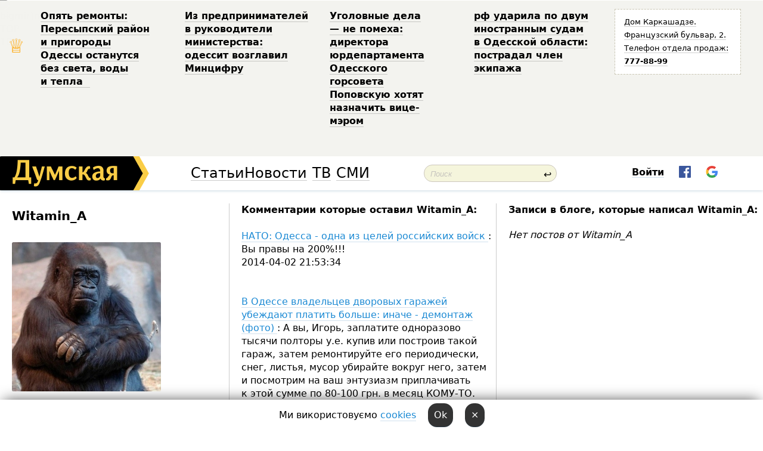

--- FILE ---
content_type: text/html; charset=windows-1251
request_url: http://new.dumskaya.net/user/WitaminA/
body_size: 14690
content:
<!DOCTYPE html PUBLIC "-//W3C//DTD XHTML 1.0 Transitional//EN" "http://www.w3.org/TR/xhtml1/DTD/xhtml1-transitional.dtd">
<html>
<head>
<meta http-equiv="Content-Type" content="text/html; charset=windows-1251" />
<title>Пользователь Думская.net: Witamin_A</title>
<meta property="fb:app_id" content="192205030793137" />
<meta name="apple-itunes-app" content="app-id=980928710">
<meta name="google-play-app" content="app-id=com.wininteractive.dumskaya">
<meta http-equiv="X-UA-Compatible" content="IE=edge" />
<meta name="geo.position" content="46.466667;30.733333" />
<meta name="ICBM" content="46.466667, 30.733333" />
<meta name="geo.placename" content="Odessa, Ukraine" />
<meta name="geo.region" content="ua" />
<meta name="google-signin-client_id" content="192778080836-sl2lvtcv4ptsj6cgpp99iq5cgldh1bmq.apps.googleusercontent.com">
<link rel="stylesheet" type="text/css" href="/css/main27.css" media="screen" />
<link rel="stylesheet" href="/css/animate.css">


<link rel="stylesheet" type="text/css" href="/css/print.css" media="print" />

<meta name="robots" content="noindex, follow" />
<!--[if IE]>
<link rel="stylesheet" type="text/css" href="/css/ie.css"  media="screen"/>
<![endif]-->
<link rel="SHORTCUT ICON" href="/i3/favicon.png" />


<script type="text/javascript">

  var _gaq = _gaq || [];
  _gaq.push(['_setAccount', 'UA-139448-24']);
  _gaq.push(['_trackPageview']);

  (function() {
    var ga = document.createElement('script'); ga.type = 'text/javascript'; ga.async = true;
    ga.src = ('https:' == document.location.protocol ? 'https://ssl' : 'http://www') + '.google-analytics.com/ga.js';
    var s = document.getElementsByTagName('script')[0]; s.parentNode.insertBefore(ga, s);
  })();

</script>

<script type="text/javascript" src="/js/main5.js"></script>
	
<script type="text/javascript" src="/js/swfobject.js"></script>
<script type="text/javascript" src="/js/adriver.core.2.js"></script>
<script src="https://apis.google.com/js/platform.js" async defer></script>

</head>


<body onload="" onresize=topsresize();>

<header>
<a name=top></a>
<div id=tops>
<noindex class=counter>
 

<!--bigmir)net TOP 100 Part 1-->
<script type="text/javascript" language="javascript"><!--
bmN=navigator,bmD=document,bmD.cookie='b=b',i=0,bs=[],bm={v:16805563,s:16805563,t:6,c:bmD.cookie?1:0,n:Math.round((Math.random()* 1000000)),w:0};
for(var f=self;f!=f.parent;f=f.parent)bm.w++;
try{if(bmN.plugins&&bmN.mimeTypes.length&&(x=bmN.plugins['Shockwave Flash']))bm.m=parseInt(x.description.replace(/([a-zA-Z]|\s)+/,''));
else for(var f=3;f<20;f++)if(eval('new ActiveXObject("ShockwaveFlash.ShockwaveFlash.'+f+'")'))bm.m=f}catch(e){;}
try{bm.y=bmN.javaEnabled()?1:0}catch(e){;}
try{bmS=screen;bm.v^=bm.d=bmS.colorDepth||bmS.pixelDepth;bm.v^=bm.r=bmS.width}catch(e){;}
r=bmD.referrer.replace(/^w+:\/\//,'');if(r&&r.split('/')[0]!=window.location.host){bm.f=escape(r).slice(0,400).slice(0,400);bm.v^=r.length}
bm.v^=window.location.href.length;for(var x in bm) if(/^[vstcnwmydrf]$/.test(x)) bs[i++]=x+bm[x];
bmD.write('<img src="//c.bigmir.net/?'+bs.join('&')+'"  width="0" height="0" border="0" alt="bigmir)net TOP 100" title="bigmir)net TOP 100" />');
//-->
</script>
<noscript><img src="//c.bigmir.net/?v16805563&s16805563&t6" width="0" height="0" alt="" title="" border="0" /></noscript>
<!--bigmir)net TOP 100 Part 1-->
</noindex>







<div class="header animated fadeIn" id=topheight>
	<table width="100%" border="0" cellspacing="0" cellpadding="0">
		<tbody>
			<tr>
				<td class="star">&#9813;</td>
<td width="20%"><p><a href="/news/opyat-remonty-peresypskiy-rayon-i-prigorody-odes/">Опять ремонты: Пересыпский район и&nbsp;пригороды Одессы останутся без&nbsp;света, воды и&nbsp;тепла &nbsp;</a></p></td><td width="20%"><p><a href="/news/z-pidpriemtciv-u-kerivniki-ministerstva-odesit-o/">Из&nbsp;предпринимателей в&nbsp;руководители министерства: одессит возглавил Минцифру </a></p></td><td width="20%"><p><a href="/news/ugolovnye-dela-ne-pomeha-direktora-yurdepartamen/">Уголовные дела &mdash;&nbsp;не&nbsp;помеха: директора юрдепартамента Одесского горсовета Поповскую хотят назначить вице-мэром </a></p></td><td width="20%"><p><a href="/news/rf-udarila-po-dvum-inostrannym-sudam-v-odesskoy/">рф&nbsp;ударила по&nbsp;двум иностранным судам в&nbsp;Одесской области: пострадал член экипажа </a></p></td>
				<!--Рекламный блок-->
				<td width="20%"><div class="ads-topstory">
						<p><a href="#">Дом Каркашадзе. Французский бульвар,&nbsp;2. Телефон отдела продаж: <nobr><strong>777-88-99</strong></nobr></a></p>
					</div></td>
			</tr>
		</tbody>
	</table>
</div>




</div>


<nav id=nav class=nav> <!-- ng 18px -->
<div id=menuitems style='background-color:#fff;'>

<div class=logocell><a href=/ title='Думская - новости Одессы, анализ одесской политики. Интересные новости в Одессе 
 и аналитические статьи.' style='height:57px;font-size:0; border:none;'><img src=/i3/logo.png 
alt='Думская - новости Одессы, анализ одесской политики. 
Интересные новости в Одессе и аналитические статьи.' style='display:inline-block;height:57px;'>
</a></div>
<div class=rightcell>  <!-- right cell -->
<div class=innertable>  <!-- inner table -->

<!-- menu cell -->
<div class=cell2pc></div>
<div class=menuitemscell>

<!-- menu table-->
<div class=menutable> 
<div style='display: table-cell; width:26%; text-align:left;'><a title='...... .. ......' href=/articles/ class=menuitem style='color:#000; border-bottom: 1px solid  rgba(0, 0, 0, 0.2);'>Статьи</a></div><div style='display: table-cell; width:28%;'><a title='Архив' href=/allnews/ class=menuitem style='color:#000; border-bottom: 1px solid  rgba(0, 0, 0, 0.2);'>Новости</a></div><div style='display: table-cell; width:21%;'><a title='сюжеты телекомпании Думская ТВ' href=/tv/ class=menuitem style='color:#000; border-bottom: 1px solid  rgba(0, 0, 0, 0.2);'>ТВ</a></div><div style='display: table-cell; width:17%; text-align:right;'><a title='........ .... ........ ... .. ..... ........' href=/vse/ class=menuitem style='color:#000; border-bottom: 1px solid  rgba(0, 0, 0, 0.2);'>СМИ</a></div></div>
</div>
<div class=cell2pc></div>
<!--<div class=cellline></div>-->
<!-- search cell -->
<div class=cellsearch>
<form class=searchform id=sf action=/search/// method=get style=''><div style='position:relative; width:100%'>
<input id=first class=searchinp type=text name=query placeholder='Поиск' 
onfocus="this.placeholder = ''" onblur="this.placeholder = 'Поиск'" >
<span class=searchgo onclick=g('sf').submit()>&#8617;</span>
</div></form></div>
<!--<div class=cellline></div>-->

<script>
function showuserinfo()
{ 
 g('userinfo').className="userinfovisible";
 document.body.addEventListener('click', boxCloser, false);
}

function hideuserinfo()
{ 
 g('userinfo').className="userinfohidden";
 document.body.removeEventListener('click', boxCloser, false);
}

function boxCloser(e)
{
//alert(e.target.id);
  if (e.target.id != 'userinfo' && e.target.id != 'login' && e.target.id != 'psw')
    hideuserinfo();
}  

window.onscroll = function() {
t=window.pageYOffset;
h=g('topheight').offsetHeight;
if (t>h)
{
 g('nav').className='navfixed';
 document.getElementsByTagName("BODY")[0].style.marginTop='57px';
}
else
{
 g('nav').className='nav';
 document.getElementsByTagName("BODY")[0].style.marginTop='0';
}
}

</script>
<div class=cell2pc></div>
<div class=celluser style='text-align: center;'>
<div class=cellnouser style='height:30px; width:335px; vertical-align:middle; text-align:center;'><div class=cell1user style='text-align:center; margin:0 auto;'>
<div style='display: inline-block;position: relative;'>
<div style='display: inline-block;'>
<a href=javascript:showuserinfo()
 style='color:#000;text-decoration:none;margin-left:0;display:inline-block;line-height:16px;'><b>Войти</b></a><script>

  function urlencode( s )
   {
      return encodeURIComponent( s );
   }

function registerfb()
{
FB.api('/me', function(response) {

FB.getLoginStatus(function(response) {
 accessToken=response.authResponse.accessToken;
});
var name= response.name;
var email= response.email;
var id= response.id; 
var link= response.link;
var public_key = accessToken;
window.location="/fbreg///?fbid="+urlencode(id)+"&fbname="+urlencode(name)+"&fburl="+urlencode('')+"&fbemail="+urlencode(email)+"&key="+urlencode(public_key);
});
}



        window.fbAsyncInit = function() {
          FB.init({
            appId      : '192205030793137',
            version    : 'v3.2',
            status     : true, 
            cookie     : true,
            xfbml      : true,
            oauth      : true,
          });
        };
        (function(d){
           var js, id = 'facebook-jssdk'; if (d.getElementById(id)) {return;}
           js = d.createElement('script'); js.id = id; js.async = true;
           js.src = "//connect.facebook.net/en_US/sdk.js";
           d.getElementsByTagName('head')[0].appendChild(js);
         }(document));


function authInfo(data) {
uid=data.session.user.id;
first_name=data.session.user.first_name;
last_name=data.session.user.last_name;
hash="expire="+data.session.expire+"&mid"+data.session.mid+"&secret="+data.session.secret+"&sid="+data.session.sid+"&sig="+data.session.sig;
window.location="/vkreg///"+urlencode(uid)+"/?returnurl="+urlencode(window.location.href)+"&name="+urlencode(first_name)+" "+urlencode(last_name)+"&hash="+urlencode(hash);
}

</script>
<img src=/i3/fb-login.gif id=zz onclick="FB.login( registerfb(), {scope: 'email'})  " style='margin-left:20px;padding-bottom:3px;vertical-align:middle;cursor:pointer;width:20px;height:20px;'>

<div class="g-signin2" data-onsuccess="onSignIn" id=gbtn style='display:none;'></div>

<form id=gform2 method=post action="/googlereg/" style='display:none;'>
<input type=hidden name=gid id=gid2>
<input type=hidden name=nickname id=nickname2>
<input type=hidden name=email id=email2>
<input type=hidden name=pic id=pic2>
<input type=hidden name=backurl value="/user/WitaminA//">
</form>

<script>
function onSignIn(googleUser)
{
 var profile = googleUser.getBasicProfile();
 g('gid2').value=profile.getId();
 g('nickname2').value=profile.getName();
 g('email2').value=profile.getEmail();
 g('pic2').value=profile.getImageUrl();
 g('gform2').submit();
}

function z()
{
show('gbtn');
hide('xx');
hide('zz');
hide('pp');
}
</script>

<img src=/i3/google.png id=xx onclick="z();" 
style='margin-left:20px;padding-bottom:3px;vertical-align:middle;cursor:pointer;width:20px;height:20px;'>
</div>
<div id=userinfo class=userinfohidden style='position:absolute;width:250px;left:-90px;'><div style='padding:20px;' >
<center><b>Войти</b></center><br>
<form action=/enter/ method=post>
<input type=hidden id=turing name=turing value=43>
<script>
 document.getElementById('turing').value='42';
</script>
<input type=hidden name=backurl value=''>

<table id=userinfo1>
<tr><td width=150 style='padding-top:3px;'>E-mail<br><br> </td><td> <input type=text id=login name=login value='' class=inp17>  </td></tr>
<tr><td style='padding-top:3px;'>Пароль<br><br></td><td> <input type=password id=psw name=password class=inp17>  </td></tr>
</tr>



<tr><td></td>  <td align=right><input type=submit value='Войти' style=';width:90px; display:block;'>
</td><td> 

</table>
</form>
<Br><a href=/register/>Регистрация</a><br><a href=/skleroz/>Восстановление пароля</a>
</div>
</div>
</div>
</div>
</div>
</div>

</div><!-- inner table -->
</div> <!-- right cell -->
</div> <!-- menuitems -->

</nav>

</header>
<br>






<table width=100%><tr>

<td class=newscol style='padding-right:20px; width:30%;'>
<h1>Witamin_A</h1>
<br> 

<img src=/pics/cuserpics/userpic1842.jpg><Br><br>

 
  <br>



<br>
Страна по ip-адресу: OD
</td>





<td class="newscol hideprint" style='width:35%;'>




<b>Комментарии которые оставил  Witamin_A:</b><br><br>
<a href=/news/nato-rossijskie-vojska-gotovy-k-vtorgeniyu/>НАТО: Одесса - одна из целей российских войск </a>: Вы правы на 200%!!! <br>2014-04-02 21:53:34<br><br><Br><a href=/news/na-cheremushkah-gks-trebuet-ot-vladelcev-garagej/>В Одессе владельцев дворовых гаражей  убеждают платить больше: иначе  - демонтаж (фото) </a>: А&nbsp;вы,&nbsp;Игорь, заплатите одноразово тысячи полторы у.е. купив или&nbsp;построив такой гараж, затем ремонтируйте его&nbsp;периодически, снег, листья, мусор убирайте вокруг него, затем и&nbsp;посмотрим на&nbsp;ваш&nbsp;энтузиазм приплачивать к&nbsp;этой сумме по&nbsp;80-100 грн. в&nbsp;месяц КОМУ-ТО. &nbsp;<br>2013-02-03 21:44:12<br><br><Br><a href=/news/gai-vydala-predpisanie-ubrat-dorognye-pregrady-v/>ГАИ выдала предписание убрать дорожные преграды возле аэропорта</a>: Не&nbsp;хватает ещё&nbsp;фото &laquo;зебры&raquo;- с&nbsp;права от&nbsp;выезда с&nbsp;круга, заканчивающейся чугунным заборчиком и&nbsp;клумбой поперёк, их&nbsp;нужно преодолеть с&nbsp;чемоданом, чтобы продолжить путь по&nbsp;тротуару. &nbsp;<br>2012-05-25 23:22:40<br><br><Br><a href=/news/65279odesskaya-kompaniya-predostavlyaet-bilety-n/>&#65279;Одесская компания предоставляет билеты на ЕВРО 2012 втрое дороже, чем  UEFA</a>: Получается не втрое, а вчетверо. Позор счетоводам Думской! <br>2012-05-10 21:18:00<br><br><Br><a href=/news/odesskie-poety-zabarrikadiruyutsya-na-chastnom-b/>Одесские поэты «забаррикадируются» на частном балконе</a>: И&nbsp;чем&nbsp;же&nbsp;так&nbsp;прославилась украина? А&nbsp;от&nbsp;фамилии Сибирь этот лозунг выглядит вообще издевательством). &nbsp;<br>2012-05-08 20:34:22<br><br><Br><a href=/news/vozle-7-go-budet-akvapark-foto/>Под Одессой начали строить грандиозный аквапарк (фото)</a>: Супер! Сплошные веселья, развлекалочки и торговые центры! <br>2012-04-26 10:12:25<br><br><Br><a href=/news/zavtra-v-odesse-planiruyut-otremontirovat-8-doro/>Завтра в Одессе планируют отремонтировать 8 дорог</a>: &laquo;и&#133 Пионерская&raquo; &mdash; ну,&nbsp;ОЧЕНЬ ценная дорога! По-моему ул.&nbsp;Толбухина заслуживает большего внимания. &nbsp;<br>2012-04-05 17:56:21<br><br><Br><a href=/news/samyj-chestnyj-predprinimatel-v-odesse-ya-dal-de/>Нахалстрой на тротуаре. Одесский предприниматель рассказал, как давал взятки за расширение кафе (фото, видео)</a>: Ох,&nbsp;уж&nbsp;эти&nbsp;частные секторы.. Вообще-то везде надо бульдозером пройтись вдоль дорог, где&nbsp;должны быть тротуары. Сплошь и&nbsp;рядом какие-то клумбочки, заборчики &mdash; в&nbsp;результате пешеходы ходят по&nbsp;проезжей части. &nbsp;<br>2012-04-04 11:09:01<br><br><Br><a href=/news/umerla-genschina-kotoraya-popala-vchera-pod-tojo/>Умерла женщина, которая попала вчера под "Тойоту" на остановке</a>: Самый опасный стаж вождения 2-3&nbsp;года &mdash; когда чувствуют себя уже&nbsp;шумахерами, а&nbsp;на&nbsp;деле &mdash; &laquo;шума&raquo; и&nbsp;не&nbsp;хватает. Плюс молодость (28&nbsp;лет).., хотя пора уже&nbsp;думать. Этож надо додуматься &mdash; только на&nbsp;передок зимнюю поставить, что&nbsp;бы&nbsp;зад&nbsp;летал куда ему&nbsp;вздумается. &nbsp;<br>2012-02-03 21:51:16<br><br><Br><a href=/news/v-odesse-ubrali-ocherednoj-mini-rynok-foto/>В Одессе убрали очередной мини-рынок (фото)</a>: А&nbsp;обрезки труб оставили торчать из&nbsp;середины тротуара, как&nbsp;я&nbsp;понимаю специально, чтобы пешеходы не&nbsp;расслаблялись. Руки отбивать за&nbsp;такую &laquo;работу&raquo; надо. &nbsp;<br>2012-01-30 19:22:37<br><br><Br><a href=/news/s-odesskih-ulic-ischezli-elki/>С Одесских улиц исчезли елки</a>: По&nbsp;австралийскому времени встретил НГ?&nbsp;С&nbsp;Наступающим Всех &mdash; здоровья, счастья!!! &nbsp;<br>2011-12-31 19:06:35<br><br><Br><a href=/news/evropa-odobrila-dvuyazychie-v-ukraine/>Европа одобрила двуязычие в Украине</a>: А&nbsp;потому, что&nbsp;не&nbsp;ради русского языка проявляется такая забота еврокомиссаров, оттого и&nbsp;опасаются его&nbsp;доминирования. Продолжается планомерное расчленение укротерритории. Румынские, венгерские, болгарские паспорта раздаются направо и&nbsp;налево в&nbsp;соответствующих районах, теперь как&nbsp;оказалось &mdash; вполне уместно двуязычие.. и&nbsp;т.д. Ничего нового! &nbsp;<br>2011-12-19 21:28:06<br><br><Br><a href=/news/Minzdrav-vystupaet-za-zapret-reklamy-tabaka-piva/>Минздрав выступает за запрет рекламы табака, пива и лекарств</a>: Безусловно. И именно на хрен) <br>2011-07-14 23:06:15<br><br><Br><a href=/news/Minzdrav-vystupaet-za-zapret-reklamy-tabaka-piva/>Минздрав выступает за запрет рекламы табака, пива и лекарств</a>: lych&nbsp;14&nbsp;июля, 18:53 &laquo;И только врач.., &nbsp;осмотревший вас, сможет разобраться и&nbsp;посоветывать тот&nbsp;препарат, который подходит именно вам&raquo;, &mdash; это&nbsp;должно так&nbsp;быть, а&nbsp;на&nbsp;деле назначают всем подряд без&nbsp;разбора тот&nbsp;же&nbsp;Нурофен. Скорее эта&nbsp;реклама препаратов &mdash; для&nbsp;врачей, которые эксперементируют на&nbsp;пациентах эти&nbsp;препараты. Кроме того влияет и&nbsp;материальная заинтересованность некоторых. &nbsp;<br>2011-07-14 21:57:19<br><br><Br><a href=/news/V-dele-Graciotova-do-sih-por-ne-najdeny-poterpev/>В "деле Вячеслава Грациотова" до сих пор не найдены потерпевшие и преступники</a>: Не&nbsp;согласен со&nbsp;&laquo;смертельным&raquo; ножевым ранением. Если бы&nbsp;не&nbsp;безалаберное отношение, тогда ещё&nbsp;&laquo;пострадавшего&raquo; к&nbsp;ранению &mdash; покойника бы&nbsp;небыло. &nbsp;<br>2011-07-12 17:25:07<br><br><Br><a href=/news/Orlovskij---chasiki/>Ответственный за ЖКХ чиновник мэрии на пресс-конференции был в часах за 15 000$</a>: Олексис, в ряхе поболее будет. <br>2011-07-06 21:10:42<br><br><Br><a href=/news/Moldova-nakonec-to-otdala-Odesskoj-oblasti-kusoc/>Молдова наконец-то отдала Одесской области кусочек своей территории</a>: Короче говоря &mdash; Молдоване отдали ОБСЛУЖИВАНИЕ участка дороги, оставив &laquo;корридор&raquo; для&nbsp;контрабанды, при&nbsp;этом получив порт. Другими словами &mdash; украина встала в&nbsp;позу и&nbsp;напросилась &laquo;подмахивать&raquo;, нормальное явление. Лёгких путей не&nbsp;ищем! &nbsp;<br>2011-07-01 12:56:37<br><br><Br><a href=/news/Telefon-Sergeya-Kivalova-bolshe-ne-proslushivayu/>Телефон Сергея Кивалова больше не прослушивают</a>: Иногда можно и&nbsp;прослушать, если затрагиваются нац.интересы. Даже Америка не&nbsp;исключение. Я&nbsp;уверен на&nbsp;все&nbsp;100(! ),&nbsp;что&nbsp;много можно интересного услышать на&nbsp;прослушивании Кивалова, от&nbsp;того он&nbsp;и&nbsp;кипиш поднял. &nbsp;<br>2011-06-30 19:39:34<br><br><Br><a href=/news/Telefon-Sergeya-Kivalova-bolshe-ne-proslushivayu/>Телефон Сергея Кивалова больше не прослушивают</a>: &laquo;не телефонный разговор&raquo; &mdash; актуален при&nbsp;любой власти, в&nbsp;любой стране и&nbsp;при&nbsp;любом режиме. Кивалов не&nbsp;исключение. Ишь&nbsp;&mdash; царём себя возомнил. Какие это&nbsp;такие сверхсекретные разговоры могут быть у&nbsp;народного депутата? Кучму прослушивали и&nbsp;никто не&nbsp;сидит. &nbsp;<br>2011-06-30 19:08:52<br><br><Br><a href=/news/Odesse-ne-vidat-funikulera-poka-ne-budet-najden-/>Одесская мэрия ищет инвестора, который «оживит» фуникулер</a>: Семён Семёныч! Наши туалеты очень даже соответствуют культуре нашей &laquo;нации&raquo; и&nbsp;это&nbsp;позорище под&nbsp;мэрией &mdash; самое оно, место оочень подходящее. А&nbsp;фуникулёр изначально означал шаг&nbsp;назад, ещё&nbsp;бы&nbsp;лошадей запрягли в&nbsp;него. Внешний вид&nbsp;его&nbsp;даже не&nbsp;действует зазывающе &mdash; каракатица и&nbsp;только. И&nbsp;кому мешал эскалатор.. &nbsp;<br>2011-06-24 08:25:33<br><br><Br><a href=/news/Odesskaya-meriya-gotovitsya-snesti-22-budki/>Одесская мэрия готовится снести 22 будки</a>: Эти&nbsp;другие &mdash; уже&nbsp;будут не&nbsp;мелкие бизнесмены, будет один монополист будок, красивых будок. &nbsp;<br>2011-06-22 22:09:04<br><br><Br><a href=/news/Odesskaya-meriya-gotovitsya-snesti-22-budki/>Одесская мэрия готовится снести 22 будки</a>: Если&nbsp;бы&nbsp;это&nbsp;решение было из&nbsp;благих намерений, а&nbsp;так..((, означает только &mdash; трындец мелкому бизнесу. Ходите в&nbsp;супермаркеты! &nbsp;<br>2011-06-22 16:20:24<br><br><Br><a href=/news/Na-odnom-iz-plyagej-Odessy-otdyhayuschim-zapresc/>На одесском пляже отдыхающих «гоняют» из зоны платных услуг - чтобы не мешали (фото)</a>: Да&nbsp;уж.. Этим и&nbsp;отличается интеллигентный человек от&nbsp;жлобья. Я&nbsp;не&nbsp;ненавистник животных, напротив &mdash; подкармливаю бездомных кошек и&nbsp;собачек, но&nbsp;без&nbsp;фанатизма же,&nbsp;иначе можно и&nbsp;самому в&nbsp;собаку превратиться, как&nbsp;впрочем по&nbsp;моим наблюдениям некоторые хозяева &laquo;переплюнули&raquo; своих питомцев в&nbsp;повадках. &nbsp;<br>2011-06-22 09:05:06<br><br><Br><a href=/news/Na-odnom-iz-plyagej-Odessy-otdyhayuschim-zapresc/>На одесском пляже отдыхающих «гоняют» из зоны платных услуг - чтобы не мешали (фото)</a>: Неужели дурней, что&nbsp;платят 50&nbsp;&mdash; 250&nbsp;грн&nbsp;за&nbsp;место под&nbsp;солнцем -70%? Судя по&nbsp;пустующим шезлонгам &mdash; намного меньше. Значит и&nbsp;территорию пусть отводят им&nbsp;соответственно. И&nbsp;ещё&nbsp;&mdash; ув.&nbsp;хозяева собак, вашим собачкам не&nbsp;место на&nbsp;городских пляжах! Противно, блин, купаться рядом с&nbsp;собаками. Дома целуйте их&nbsp;хоть в&nbsp;ж.., но&nbsp;не&nbsp;место им&nbsp;на&nbsp;общественном пляже, где&nbsp;голые люди. Некоторые и&nbsp;палочки бросают между купающихся &mdash; вообще охренели. &nbsp;<br>2011-06-21 22:08:49<br><br><Br><a href=/news/Dogdik/>Киевский район Одессы утонул (фото, видео) - обновлено</a>: я&nbsp;не&nbsp;рискнул &mdash; развернулся и&nbsp;поехал в&nbsp;объезд, но&nbsp;всё-равно классно поплавал на&nbsp;25-ой Чапаевской. &nbsp;<br>2011-06-14 22:04:04<br><br><Br><a href=/news/samye-bogatye-odessity/>Знакомьтесь - одесские олигархи. Климов за год заработал $39 миллионов, а Родин "обеднел" на $2 млн.</a>: Разве, Хряк, он&nbsp;заработал эти&nbsp;миллионы на&nbsp;мировом рынке? Тогда можно было бы&nbsp;порадоваться за&nbsp;него. Нет. Он&nbsp;добыл их&nbsp;внутри, манипулируя нашими кашельками, недвижимостью, т.е. на&nbsp;обмане народа. И&nbsp;разве вы&nbsp;не&nbsp;ощутили, что&nbsp;обеднели за&nbsp;этот год? Выводы напрашиваются сами собой &mdash; наши деньги перекочевали в&nbsp;его&nbsp;(их, т.к. он&nbsp;не&nbsp;один такой) доход. &nbsp;<br>2011-06-13 09:04:18<br><br><Br><a href=/news/15-let-fakultetu-gosupravleniya-yurakademii/>В Одесской Юракадемии сегодня отмечают юбилей (фото)</a>: Развивать академию однозначно. Даёшь, Кивалов &mdash; 2&nbsp;тысячи.., та&nbsp;чё&nbsp;уж&nbsp;там&nbsp;&mdash; 10&nbsp;тыщ&nbsp;выпускников в&nbsp;год!!! )&nbsp;&nbsp;<br>2011-06-11 17:34:34<br><br><Br><a href=/news/Odesskij-port-prelagaet-povysit-privlekatelnost-/>Порт предлагает повысить привлекательность Одессы для туристов. Речь идет и о канатной дороге с Приморского бульвара</a>: Таки да &mdash; эскалатор был наилучшим вариантом. <br>2011-06-10 19:11:39<br><br><Br><a href=/news/dgip/>На Фонтанской дороге перевeрнулся джип (фото)</a>: Значит не&nbsp;без&nbsp;жертв?! Что-то &laquo;свидетель&raquo; ДТП&nbsp;от&nbsp;Думской.нет слишком поздно &laquo;засвидетельствовал&raquo; факт. &nbsp;<br>2011-06-10 19:05:38<br><br><Br><a href=/news/dgip/>На Фонтанской дороге перевeрнулся джип (фото)</a>: Но без трамвайных путей таки не обошлось. <br>2011-06-10 19:01:48<br><br><Br><a href=/news/dgip/>На Фонтанской дороге перевeрнулся джип (фото)</a>: этот&nbsp;участок (от7-ой до&nbsp;12-ой) &laquo;шумахеры&raquo; особенно любят. &nbsp;<br>2011-06-10 18:50:40<br><br><Br><a href=/news/Vadim-CHernyj-budet-sovetovat-Kostusevu-kak-lovi/>Вадим Черный будет советовать Костусеву, как ловить взяточников</a>: Думаю, без краски не обойдётся. <br>2011-06-10 18:41:28<br><br><Br><a href=/news/Na-mesto-Vadima-CHernogo-mer-Odessy-naznachil-Se/>На место Вадима Черного мэр Одессы назначил Сергея Мельника</a>: а краски-то больше нет((( <br>2011-06-08 21:24:02<br><br><Br><a href=/news/Novaya-razmetka-na-1-oj-st--Lyustdorfskoj-dorogi/>В Одессе изменился порядок движения на одном из самых загруженных участков города (фото)</a>: Собственным опытом делитесь?? <br>2011-06-04 19:10:03<br><br><Br><a href=/news/Novaya-razmetka-na-1-oj-st--Lyustdorfskoj-dorogi/>В Одессе изменился порядок движения на одном из самых загруженных участков города (фото)</a>: Без&nbsp;пол&nbsp;литра не&nbsp;разобраться.. Думская пишет под&nbsp;5-ой фото &laquo;обязательно ОСТАВЛЯЯ центральный столб СПРАВА&raquo;, а&nbsp;знак висит &laquo;объезд справа&raquo;. И&nbsp;с&nbsp;Черноморской дороги теперь не&nbsp;развернуться..? Догадываюсь &mdash; хрень какая-то, но&nbsp;надо испытать. А&nbsp;вообще-то уже&nbsp;достал новатор! &nbsp;<br>2011-06-04 18:53:53<br><br><Br><a href=/news/V-Odesse-Rossiya-raskryla-plany-NATO-v-otnosheni/>В Одессе Россия раскрыла планы НАТО в отношении Ливии и оценила события в Йемене</a>: Срочно вызови &laquo;скорую&raquo;, Rainbow!!! Огурцов больше не&nbsp;ешь. &nbsp;<br>2011-06-04 18:11:46<br><br><Br><a href=/news/Kostusev-hodit-na-more-kagdye-vyhodnye-i-ischet-/>Костусев ходит на море каждые выходные и ищет платные пляжи</a>: Capt.bolonya, а&nbsp;ты&nbsp;не&nbsp;ждёшь, когда он&nbsp;и&nbsp;тебе &laquo;еще и&nbsp;церквей на&nbsp;склонах с&nbsp;пляжами построит&raquo;??? &nbsp;<br>2011-05-31 22:20:29<br><br><Br><a href=/news/Kostusev-hodit-na-more-kagdye-vyhodnye-i-ischet-/>Костусев ходит на море каждые выходные и ищет платные пляжи</a>: От&nbsp;16-ой до&nbsp;10-ой Б.Ф. пройти можно (ещё) и&nbsp;даже до&nbsp;&laquo;замка Гарри Поттера&raquo; (кидаловского &laquo;шедевра&raquo;). &nbsp;<br>2011-05-31 18:38:33<br><br><Br><a href=/news/Koleso-(fotoreportag)/>Крупнейшее в Украине колесо обозрения закрутилось в Одессе (фоторепортаж)</a>: Не&nbsp;фига себе &mdash; как&nbsp;оно&nbsp;закрутилось на&nbsp;последнем снимке)) &nbsp;<br>2011-05-26 07:57:46<br><br><Br><a href=/news/Arkadii-net/>Аркадии.net. На бесплатные пляжи Аркадии смысла ходить больше нет (фоторепортаж)</a>: И&nbsp;где&nbsp;это, Лиса Алиса, &laquo;Белый парус&raquo; в&nbsp;Аркадии разглядели? Из&nbsp;какого населённого пункта смотрите? &nbsp;<br>2011-05-23 23:21:41<br><br><Br><a href=/news/Srednij-razmer-vzyatki-v-Odesse-vyros---GSBEP/>Средний размер взятки в Одессе вырос - ГСБЭП</a>: кусаться начинаете, lych ),&nbsp;во-первых: выше я&nbsp;указал, что&nbsp;она&nbsp;без&nbsp;детей; во-2х: она&nbsp;злая и&nbsp;похоже &mdash; старая дева (все удивляются, как&nbsp;она&nbsp;с&nbsp;детьми работает). На&nbsp;счёт меня &mdash; не&nbsp;напрягайтесь так&nbsp;думая, это&nbsp;плохо получилось у&nbsp;Вас, не&nbsp;угадали ни&nbsp;по&nbsp;одному пункту. Сейчас &laquo;жить скромно&raquo; &mdash; очень растяжимое понятие, скажу только: &laquo;да, мне&nbsp;на&nbsp;всё-что хотелось бы,&nbsp;заработка не&nbsp;хватает и&nbsp;раздавать взятки &mdash; &laquo;жаба давит&raquo;. Ну,&nbsp;у&nbsp;Вас, судя по&nbsp;вашему тону &mdash; жизнь удалась и&nbsp;цели достигнуты)) &nbsp;<br>2011-05-14 10:50:20<br><br><Br><a href=/news/Srednij-razmer-vzyatki-v-Odesse-vyros---GSBEP/>Средний размер взятки в Одессе вырос - ГСБЭП</a>: ))&nbsp;нюхай-не нюхай, а&nbsp;жизнь соседей, как&nbsp;бы&nbsp;не&nbsp;хотелось их&nbsp;не&nbsp;замечать &mdash; на&nbsp;виду. За&nbsp;роскошь я&nbsp;и&nbsp;не&nbsp;говорил, а&nbsp;вот&nbsp;бедной её&nbsp;назвать нельзя, как&nbsp;плачутся некоторые. &nbsp;<br>2011-05-14 10:12:26<br><br><Br><a href=/news/Srednij-razmer-vzyatki-v-Odesse-vyros---GSBEP/>Средний размер взятки в Одессе вырос - ГСБЭП</a>: любовником там и не пахнет <br>2011-05-14 09:47:21<br><br><Br><a href=/news/Srednij-razmer-vzyatki-v-Odesse-vyros---GSBEP/>Средний размер взятки в Одессе вырос - ГСБЭП</a>: ой,&nbsp;лукавите, lych )&nbsp;Только ВЫ&nbsp;и&nbsp;не&nbsp;знаете (врачь по&nbsp;профессии) &mdash; как&nbsp;это&nbsp;делается. САМ&nbsp;ДОКТОР сейчас и&nbsp;не&nbsp;вымогает ничего, а&nbsp;делает это&nbsp;нянечка-посредник, СУДЬЯ через адвоката действует и&nbsp;т.д. Хотя.. может Вы&nbsp;святая? (тоже вариант). &nbsp;<br>2011-05-13 21:48:01<br><br><Br><a href=/news/Srednij-razmer-vzyatki-v-Odesse-vyros---GSBEP/>Средний размер взятки в Одессе вырос - ГСБЭП</a>: Ну&nbsp;и&nbsp;получается, Chernobyl, что&nbsp;&mdash; если у&nbsp;тебя зарплата 3500 грн&nbsp;(образно), а&nbsp;у&nbsp;медсестры 1200 и&nbsp;все&nbsp;бюджетники бедные, и&nbsp;каждому дай&nbsp;взятку, то&nbsp;выйдет всё&nbsp;наоборот &mdash; это&nbsp;у&nbsp;тебя 1200, а&nbsp;у&nbsp;неё&nbsp;3500. По&nbsp;твоему так&nbsp;справедливее? А&nbsp;в&nbsp;моём доме учительница начальных классов, без&nbsp;мужа, без&nbsp;детей &mdash; не&nbsp;хилый ремонт дома затеяла, чем&nbsp;меня и&nbsp;удивила. &nbsp;<br>2011-05-13 21:32:26<br><br><Br><a href=/news/sessii-ne-budet/>Сессии Одесского горсовета, посвященной событиям 9 мая во Львове, не будет</a>: Мдаа.., ты явно вызываешь тошноту. Схожу на воздух. <br>2011-05-13 10:50:32<br><br><Br><a href=/news/sessii-ne-budet/>Сессии Одесского горсовета, посвященной событиям 9 мая во Львове, не будет</a>: Сурма! Мычать перестань и&nbsp;возьми уроки этики. Я&nbsp;понимаю, что&nbsp;мова &mdash; общегалактический язык общения, но&nbsp;в&nbsp;диалоге на&nbsp;одном языке другой язык неуместен. Хотя поцриотам на&nbsp;такие мелочи плевать. И&nbsp;как&nbsp;к&nbsp;вам&nbsp;в&nbsp;таком случае относиться. &nbsp;<br>2011-05-13 10:42:08<br><br><Br><a href=/news/sessii-ne-budet/>Сессии Одесского горсовета, посвященной событиям 9 мая во Львове, не будет</a>: Поцелуйтесь теперь. <br>2011-05-13 10:13:22<br><br><Br><a href=/news/V-odesskoj-merii-obsudili-voprosy-svyazannye-s-s/>В одесской мэрии обсудили вопросы, связанные с самозахватом территорий</a>: Вот&nbsp;этой самой &laquo;группе&raquo;, на&nbsp;улицах Авдеева-Черноморского, Д.Донского, Сельсоветской, вообще-то и&nbsp;не&nbsp;перечислить &mdash; непочатый край работ! Тротуаров нет! .&nbsp;А&nbsp;на&nbsp;Авдеева вообще школа для&nbsp;инвалидов и&nbsp;дети ковыляют по&nbsp;дороге. Зато клумбочек с&nbsp;каменным ограждением поперёк виртуального тротуара и&nbsp;леж.полецейских &mdash; тьма! &nbsp;<br>2011-05-13 10:06:34<br><br><Br><a href=/news/Odesskie-voditeli-chasche-vsego-popadayut-v-DTP-/>Одесские водители чаще всего попадают в ДТП через три года после начала вождения</a>: Если&nbsp;к&nbsp;этому прибавить: незрелый возраст, дорогое авто, богатый папик и&nbsp;доллары вместо мозгов &mdash; риск многократно увеличится. &nbsp;<br>2011-05-12 15:07:13<br><br><Br><a href=/news/Esche-odna-rekonstrukciya/>Под Одессой ко Дню Победы снова воевали (фото)</a>: Персонально и&nbsp;Вас, Да&nbsp;уж&nbsp;&mdash; с&nbsp;Великим Праздником!!! Так&nbsp;же&nbsp;Бомбу, и&nbsp;Всех &mdash; с&nbsp;Днём Победы советского народа!!! Поздравляя обнимаю наших дорогих ветеранов, благодаря которым сегодня мы&nbsp;живём, Вы&nbsp;сделали для&nbsp;этого всё&nbsp;возможное и&nbsp;невозможное. Спасибо!!! Вечная память Вам&nbsp;и&nbsp;Вашим Подвигам! &nbsp;<br>2011-05-09 09:38:43<br><br><Br><a href=/news/derevya-prospekt-shevchenko/>В Одессе продолжают спиливать здоровые деревья (фото)</a>: Я&nbsp;дровосеков не&nbsp;оправдываю. В&nbsp;идеале &mdash; тротуар переделать следовало. &nbsp;<br>2011-05-05 20:36:13<br><br><Br><a href=/news/SHest-band-likvidirovano-v-Odesse-s-nachala-goda/>Шесть банд ликвидировано в Одессе с начала года - в том числе две банды киллеров</a>: Клетчатый. <br>2011-05-05 20:25:50<br><br><Br><a href=/news/Bolgarskie-teplohody-ezdyat-na-nashih-sigaretah/>Болгарские теплоходы плывут на наших сигаретах (фото)</a>: Самая дибильная таможня &mdash; украинська. Не&nbsp;во&nbsp;благо государства, а&nbsp;во&nbsp;благо своего кармана трудится в&nbsp;&laquo;поте лица&raquo;, так-что логика там&nbsp;особая. &nbsp;<br>2011-05-05 18:01:45<br><br><Br><a href=/news/derevya-prospekt-shevchenko/>В Одессе продолжают спиливать здоровые деревья (фото)</a>: пусть тратуар, всё-равно не нормально. <br>2011-05-05 16:59:57<br><br><Br><a href=/news/derevya-prospekt-shevchenko/>В Одессе продолжают спиливать здоровые деревья (фото)</a>: на второй фото. <br>2011-05-05 12:27:54<br><br><Br><a href=/news/derevya-prospekt-shevchenko/>В Одессе продолжают спиливать здоровые деревья (фото)</a>: не&nbsp;понял &mdash; дерево росло посередине дороги? (на&nbsp;первой фото), такого ещё&nbsp;не&nbsp;встречал.., ну&nbsp;и&nbsp;ну.&nbsp;&nbsp;<br>2011-05-05 12:27:21<br><br><Br><a href=/news/DTP-na-11-stancii-Fontanskoj-dorogi/>ДТП на 10 станции Фонтана - внедорожник сбил столб, люди остались без электричества (обновлено)</a>: столб какой-то не&nbsp;качественный воткнули, раньше на&nbsp;его&nbsp;месте торчал советский столб &mdash; долго продержался, гранённый, даже без&nbsp;проводов долго простоял для&nbsp;таких вот&nbsp;случаев. &nbsp;<br>2011-05-04 12:39:27<br><br><Br>
</td>


<td class="newscol hideprint" style='border-right:0;width:35%;'>

<b>Записи в блоге, которые написал  Witamin_A:</b> <br>
<div id=blogs>


<i>Нет постов от Witamin_A</i>


</div></td>


</tr></table>
<footer>

<div class=footer>
<div class="copyright">
&copy; 2008-2026 Думская &mdash; <a href=/><strong>новости Одессы за сегодня</strong></a>.</div>
<ul>
<li>
<a href=/site/Reklama>Реклама</a></li> 
<li>

<a href=/site/Adres>Контакты</a></li> 
<li>
<a href=/electarchive/>Выборы в Одессе 2009, 2010</a>, 
<a href=/2012/>2012</a>, <a href=/2015/>2015</a>, <a href=/2019/>2019</a></li>
<li>
<a href=/kartasajta/>Карта сайта</a></li>
<li>
<a href=/setm/>Мобильная версия</a></li>
<!--<li>
<a href=http://pobeda.od.ua/>Победа - весь одесский спорт</a>
</li>
-->
<li>
Приложение &laquo;Думской&raquo; для <a href=/ios/>iPhone/iPad</a> и <a href=/android/>Android</a></li>
   
  </ul>
  
</div>


</footer>
</body>
</html><div style='position: fixed; bottom:0; height:50px;  text-align:center; width:100%; z-index:1000; background:#fff; -webkit-box-shadow: 0px -5px 23px -7px rgba(0,0,0,0.75); text-align:center;
-moz-box-shadow: 0px -5px 23px -7px rgba(0,0,0,0.75);box-shadow: 0px -5px 23px -7px rgba(0,0,0,0.75);' id=cookiesdiv><div style=' margin: 0 auto;
 display:inline-block; padding-top:15px;'>
Ми використовуємо <a href=/cookies/>cookies</a>  
&nbsp;&nbsp;
<a href=javascript:AJAX('/root//acceptcookies/') style='color:#fff; background:#333; padding:10px; border-radius:15px;'>Ok</a> 
&nbsp;&nbsp;
<a href=javascript:AJAX('/root//acceptcookies/?no=1')  style='color:#fff; background:#333; padding:10px; border-radius:15px;'>&times;</a> 

</div>   </div><!--0.15487289428711<br>-->